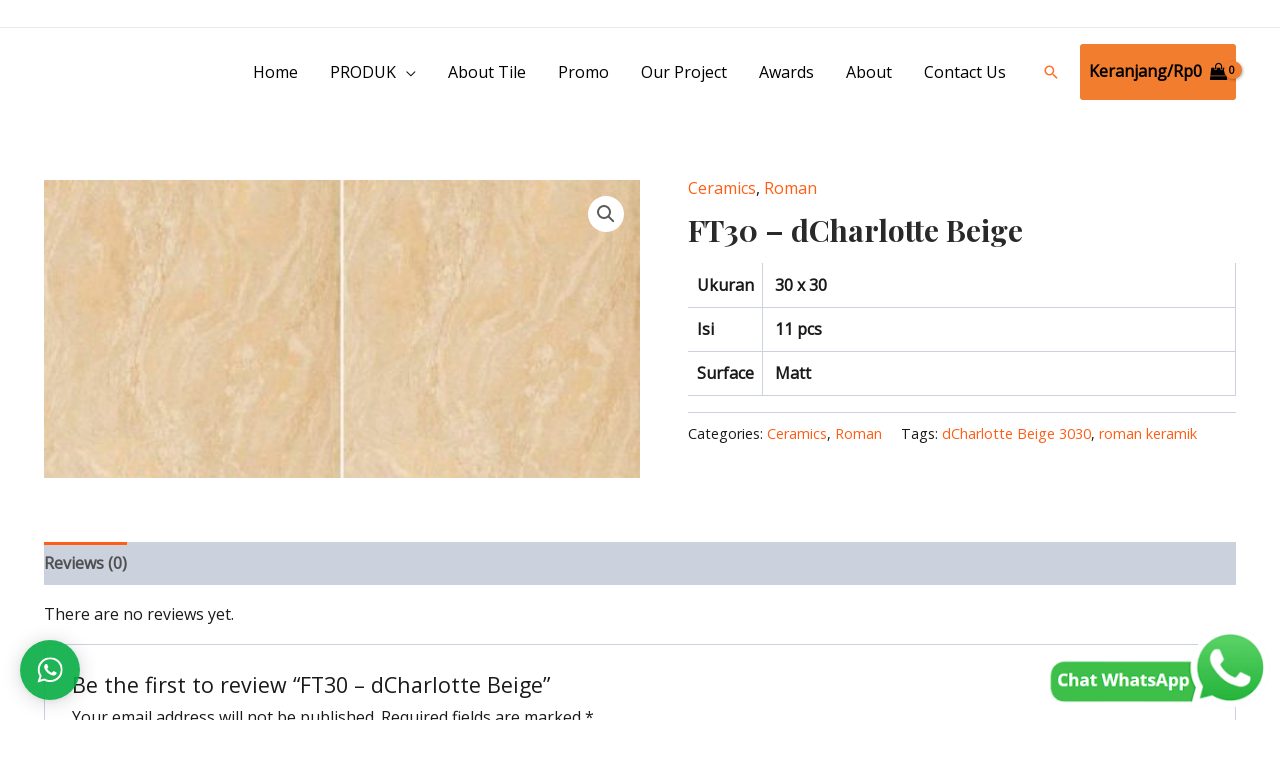

--- FILE ---
content_type: text/css
request_url: https://golden-tile.com/wp-content/plugins/woocommerce-brands-product/assets/css/styles.css?ver=6.7.4
body_size: 409
content:
.wpb-large {
    width: 140px;
    height: 140px;
    position: absolute;
    border-radius: 100%;
    box-shadow: 0 0 0 7px rgba(255, 255, 255, 0.85), 0 0 7px 7px rgba(0, 0, 0, 0.25), inset 0 0 40px 2px rgba(0, 0, 0, 0.25);
    display: none;
    z-index: 1;
}

.wpb-list {
    padding-left: 0;
    list-style: none;
    margin-left: 0;
    border-bottom: 1px solid #333;
    width: 100%;
    display: inline-block;
}

.wpb-list li {
    display: inline-block;
    margin-right: 10px;
}

.wpb-list li a,
.wpb-list li span {
    display: inline-block;
    padding: 8px 13px;
    text-transform: uppercase;
    border-radius: 7px 7px 0 0;
}

.wpb-list li a:hover,
.wpb-list li a:focus,
.wpb-list li.active a {
    background-color: #eee;
}

.wpb-product-box {
    display: inline-block;
    width: 100%;
    margin-bottom: 30px;
}

.wpb-product-box .wpb-product-desc {
    float: left;
    width: 50%;
    padding-left: 20px;
}

.wpb-product-box .wpb-product-desc .product_title {
    line-height: 1;
}

.wpb-product-box .wpb-product-desc .product_sub_title {
    text-transform: capitalize;
    font-size: 80%;
}

.wpb-product-box .wpb-product-img-box {
    float: left;
    width: 50%;
    position: relative;
    overflow: hidden;
}

.wpb-product-box .wpb-product-img-box .wpb-product-img {
    height: 350px;
    width: 100%;
    position: relative;
    overflow: hidden;
}

.wpb-product-box .wpb-product-img-box .wpb-product-img .woocommerce-product-gallery__image {
    width: 100%;
    height: 100%;
}

.wpb-product-box .wpb-product-img-box .wpb-product-img img {
    height: 100%;
    width: 100%;
    object-position: 50% 50%;
    o-object-fit: cover;
    object-fit: cover;
}

.wpb-product-hidden {
    opacity: 0;
    z-index: -1;
    position: relative;
}

.wpb-switch {
    padding-left: 0;
    list-style: none;
    margin-left: 0;
    display: inline-block;
    width: 100%;
}

.wpb-switch li {
    width: 30px;
    height: 30px;
    position: relative;
    overflow: hidden;
    display: inline-block;
    border: 1px solid #333;
    margin-right: 5px;
    cursor: pointer;
}

.wpb-switch li.active {
    border: 2px solid green;
}

.wpb-switch li img {
    height: 100%;
    width: 100%;
    object-position: 50% 50%;
    o-object-fit: cover;
    object-fit: cover;
}

ul.products {
    display: -ms-flexbox;
    display: flex;
    -ms-flex-wrap: wrap;
    flex-wrap: wrap;
    margin-right: -15px;
    margin-left: -15px;
}

ul.products.columns-1 li.product-col {
    flex: 0 0 100%;
    -ms-flex: 0 0 100%;
    max-width: 100%;
    width: 100%;
}

ul.products.columns-2 li.product-col {
    flex: 0 0 50%;
    width: 50%;
    -ms-flex: 0 0 50%;
    max-width: 50%;
}

ul.products.columns-3 li.product-col {
    flex: 0 0 33.3333%;
    width: 33.3333%;
    -ms-flex: 0 0 33.3333%;
    max-width: 33.3333%;
}

ul.products.columns-4 li.product-col {
    flex: 0 0 25%;
    width: 25%;
    -ms-flex: 0 0 25%;
    max-width: 25%;
}

ul.products.columns-5 li.product-col {
    flex: 0 0 20%;
    width: 20%;
    -ms-flex: 0 0 20%;
    max-width: 20%;
}

ul.products.columns-6 li.product-col {
    flex: 0 0 16.667%;
    width: 16.667%;
    -ms-flex: 0 0 16.667%;
    max-width: 16.667%;
}

ul.products.columns-7 li.product-col {
    flex: 0 0 14.3%;
    width: 14.3%;
    -ms-flex: 0 0 14.3%;
    max-width: 14.3%;
}

ul.products.columns-8 li.product-col {
    flex: 0 0 12.5%;
    width: 12.5%;
    -ms-flex: 0 0 12.5%;
    max-width: 12.5%;
}

ul.products.columns-9 li.product-col {
    flex: 0 0 11.111%;
    width: 11.111%;
    -ms-flex: 0 0 11.111%;
    max-width: 11.111%;
}

ul.products.columns-10 li.product-col {
    flex: 0 0 10%;
    width: 10%;
    -ms-flex: 0 0 10%;
    max-width: 10%;
}

ul.products.columns-11 li.product-col {
    flex: 0 0 9.09%;
    width: 9.09%;
    -ms-flex: 0 0 9.09%;
    max-width: 9.09%;
}

ul.products.columns-12 li.product-col {
    flex: 0 0 8.333%;
    width: 8.333%;
    -ms-flex: 0 0 8.333%;
    max-width: 8.333%;
}

@media (max-width: 767.98px) {
    ul.products.columns-1 li.product-col, ul.products.columns-2 li.product-col, ul.products.columns-3 li.product-col, ul.products.columns-4 li.product-col, ul.products.columns-5 li.product-col, ul.products.columns-6 li.product-col, ul.products.columns-7 li.product-col, ul.products.columns-8 li.product-col, ul.products.columns-9 li.product-col, ul.products.columns-10 li.product-col, ul.products.columns-11 li.product-col, ul.products.columns-12 li.product-col {
        flex: 0 0 100%;
        width: 100%;
        -ms-flex: 0 0 100%;
        max-width: 100%;
    }
}

--- FILE ---
content_type: application/javascript
request_url: https://golden-tile.com/wp-content/plugins/woocommerce-brands-product/assets/js/prefix.min.js?ver=6.7.4
body_size: 1955
content:
// StyleFix 1.0.2 + PrefixFree 1.0.6 / Lea Verou / MIT license
(function() {
    function h(a, b) { return [].slice.call((b || document).querySelectorAll(a)) }
    if (window.addEventListener) {
        var e = window.StyleFix = {
            link: function(a) {
                try { if ("stylesheet" !== a.rel || a.hasAttribute("data-noprefix")) return } catch (b) { return }
                var c = a.href || a.getAttribute("data-href"),
                    f = c.replace(/[^\/]+$/, ""),
                    i = a.parentNode,
                    d = new XMLHttpRequest,
                    g;
                d.onreadystatechange = function() { 4 === d.readyState && g() };
                g = function() {
                    var b = d.responseText;
                    if (b && a.parentNode && (!d.status || 400 > d.status || 600 < d.status)) {
                        b = e.fix(b, !0, a);
                        f && (b = b.replace(/url\(\s*?((?:"|')?)(.+?)\1\s*?\)/gi, function(b, a, c) { return !/^([a-z]{3,10}:|\/|#)/i.test(c) ? 'url("' + f + c + '")' : b }), b = b.replace(RegExp("\\b(behavior:\\s*?url\\('?\"?)" + f, "gi"), "$1"));
                        var c = document.createElement("style");
                        c.textContent = b;
                        c.media = a.media;
                        c.disabled = a.disabled;
                        c.setAttribute("data-href", a.getAttribute("href"));
                        i.insertBefore(c, a);
                        i.removeChild(a)
                    }
                };
                try { d.open("GET", c), d.send(null) } catch (k) {
                    "undefined" != typeof XDomainRequest && (d = new XDomainRequest, d.onerror = d.onprogress =
                        function() {}, d.onload = g, d.open("GET", c), d.send(null))
                }
                a.setAttribute("data-inprogress", "")
            },
            styleElement: function(a) { var b = a.disabled;
                a.textContent = e.fix(a.textContent, !0, a);
                a.disabled = b },
            styleAttribute: function(a) { var b = a.getAttribute("style"),
                    b = e.fix(b, !1, a);
                a.setAttribute("style", b) },
            process: function() { h('link[rel="stylesheet"]:not([data-inprogress])').forEach(StyleFix.link);
                h("style").forEach(StyleFix.styleElement);
                h("[style]").forEach(StyleFix.styleAttribute) },
            register: function(a, b) {
                (e.fixers =
                    e.fixers || []).splice(void 0 === b ? e.fixers.length : b, 0, a)
            },
            fix: function(a, b) { for (var c = 0; c < e.fixers.length; c++) a = e.fixers[c](a, b) || a; return a },
            camelCase: function(a) { return a.replace(/-([a-z])/g, function(b, a) { return a.toUpperCase() }).replace("-", "") },
            deCamelCase: function(a) { return a.replace(/[A-Z]/g, function(a) { return "-" + a.toLowerCase() }) }
        };
        (function() { setTimeout(function() { h('link[rel="stylesheet"]').forEach(StyleFix.link) }, 10);
            document.addEventListener("DOMContentLoaded", StyleFix.process, !1) })()
    }
})();
(function(h) {
    function e(b, c, f, i, d) { b = a[b];
        b.length && (b = RegExp(c + "(" + b.join("|") + ")" + f, "gi"), d = d.replace(b, i)); return d }
    if (window.StyleFix && window.getComputedStyle) {
        var a = window.PrefixFree = {
            prefixCSS: function(b, c) {
                var f = a.prefix,
                    b = e("functions", "(\\s|:|,)", "\\s*\\(", "$1" + f + "$2(", b),
                    b = e("keywords", "(\\s|:)", "(\\s|;|\\}|$)", "$1" + f + "$2$3", b),
                    b = e("properties", "(^|\\{|\\s|;)", "\\s*:", "$1" + f + "$2:", b);
                if (a.properties.length) var i = RegExp("\\b(" + a.properties.join("|") + ")(?!:)", "gi"),
                    b = e("valueProperties", "\\b",
                        ":(.+?);",
                        function(a) { return a.replace(i, f + "$1") }, b);
                c && (b = e("selectors", "", "\\b", a.prefixSelector, b), b = e("atrules", "@", "\\b", "@" + f + "$1", b));
                return b = b.replace(RegExp("-" + f, "g"), "-")
            },
            property: function(b) { return (a.properties.indexOf(b) ? a.prefix : "") + b },
            value: function(b) { b = e("functions", "(^|\\s|,)", "\\s*\\(", "$1" + a.prefix + "$2(", b); return b = e("keywords", "(^|\\s)", "(\\s|$)", "$1" + a.prefix + "$2$3", b) },
            prefixSelector: function(b) { return b.replace(/^:{1,2}/, function(b) { return b + a.prefix }) },
            prefixProperty: function(b,
                c) { var f = a.prefix + b; return c ? StyleFix.camelCase(f) : f }
        };
        (function() {
            var b = {},
                c = [],
                f = getComputedStyle(document.documentElement, null),
                i = document.createElement("div").style,
                d = function(a) { if ("-" === a.charAt(0)) { c.push(a); var a = a.split("-"),
                            d = a[1]; for (b[d] = ++b[d] || 1; 3 < a.length;) a.pop(), d = a.join("-"), StyleFix.camelCase(d) in i && -1 === c.indexOf(d) && c.push(d) } };
            if (0 < f.length)
                for (var g = 0; g < f.length; g++) d(f[g]);
            else
                for (var e in f) d(StyleFix.deCamelCase(e));
            var g = 0,
                j, h;
            for (h in b) f = b[h], g < f && (j = h, g = f);
            a.prefix =
                "-" + j + "-";
            a.Prefix = StyleFix.camelCase(a.prefix);
            a.properties = [];
            for (g = 0; g < c.length; g++) e = c[g], 0 === e.indexOf(a.prefix) && (j = e.slice(a.prefix.length), StyleFix.camelCase(j) in i || a.properties.push(j));
            "Ms" == a.Prefix && !("transform" in i) && !("MsTransform" in i) && "msTransform" in i && a.properties.push("transform", "transform-origin");
            a.properties.sort()
        })();
        (function() {
            function b(a, b) { e[b] = "";
                e[b] = a; return !!e[b] }
            var c = {
                "linear-gradient": { property: "backgroundImage", params: "red, teal" },
                calc: { property: "width", params: "1px + 5%" },
                element: { property: "backgroundImage", params: "#foo" },
                "cross-fade": { property: "backgroundImage", params: "url(a.png), url(b.png), 50%" }
            };
            c["repeating-linear-gradient"] = c["repeating-radial-gradient"] = c["radial-gradient"] = c["linear-gradient"];
            var f = { initial: "color", "zoom-in": "cursor", "zoom-out": "cursor", box: "display", flexbox: "display", "inline-flexbox": "display" };
            a.functions = [];
            a.keywords = [];
            var e = document.createElement("div").style,
                d;
            for (d in c) {
                var g = c[d],
                    h = g.property,
                    g = d + "(" + g.params + ")";
                !b(g, h) && b(a.prefix +
                    g, h) && a.functions.push(d)
            }
            for (var j in f) h = f[j], !b(j, h) && b(a.prefix + j, h) && a.keywords.push(j)
        })();
        (function() {
            function b(a) { e.textContent = a + "{}"; return !!e.sheet.cssRules.length }
            var c = { ":read-only": null, ":read-write": null, ":any-link": null, "::selection": null },
                f = { keyframes: "name", viewport: null, document: 'regexp(".")' };
            a.selectors = [];
            a.atrules = [];
            var e = h.appendChild(document.createElement("style")),
                d;
            for (d in c) { var g = d + (c[d] ? "(" + c[d] + ")" : "");!b(g) && b(a.prefixSelector(g)) && a.selectors.push(d) }
            for (var k in f) g =
                k + " " + (f[k] || ""), !b("@" + g) && b("@" + a.prefix + g) && a.atrules.push(k);
            h.removeChild(e)
        })();
        a.valueProperties = ["transition", "transition-property"];
        h.className += " " + a.prefix;
        StyleFix.register(a.prefixCSS)
    }
})(document.documentElement);